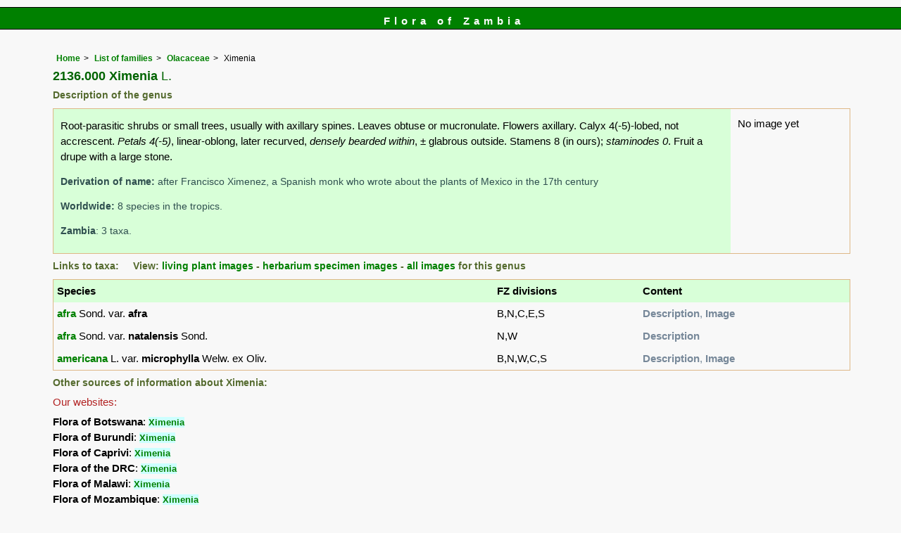

--- FILE ---
content_type: text/html; charset=UTF-8
request_url: https://www.zambiaflora.com/speciesdata/genus.php?genus_id=507
body_size: 9240
content:
<!DOCTYPE html>
<html lang="en">
<head><!-- Google tag (gtag.js) -->
<script async src="https://www.googletagmanager.com/gtag/js?id=G-WM4P48J814"></script>
<script>
  window.dataLayer = window.dataLayer || [];
  function gtag(){dataLayer.push(arguments);}
  gtag('js', new Date());

  gtag('config', 'G-WM4P48J814');
</script><title>Flora of Zambia: Genus page: Ximenia</title>
<meta charset="utf-8">
<meta name="description"
content="A web site containing information about the Flora of Zambia">

<meta name="author" content="Mark Hyde">
<meta name="viewport" content="width=device-width, initial-scale=1">
<link href="https://cdn.jsdelivr.net/npm/bootstrap@5.3.3/dist/css/bootstrap.min.css" rel="stylesheet" integrity="sha384-QWTKZyjpPEjISv5WaRU9OFeRpok6YctnYmDr5pNlyT2bRjXh0JMhjY6hW+ALEwIH" crossorigin="anonymous">
		 
<script type="text/javascript" src="../common.js">
</script>
<link rel="stylesheet" type="text/css" href="../css/zam.css">
<link rel="icon" type="image/x-icon" href="../favicons/zam-icon.png">
 
</head>
<body>
<div id="Header">Flora of Zambia</div>

<div class="container-fluid">
  <div class="row">
    <div class="col">
<div class="indent">

  <ul class="breadcrumb">
    <li><a href="../index.php">Home</a></li>
    <li><a href="index.php">List of families</a></li>
	 <li><a href="family.php?family_id=154">Olacaceae</a></li>
	 
    <li>Ximenia</li>
  </ul>


<h1>
2136.000 Ximenia<span class="author"> L.</span></h1>

<!-- Synonyms go here -->
 
<h2>Description of the genus</h2>
<table class="keytable2" width="95%" cellpadding="10"
cellspacing="10" summary="Description of the genus">
<tr>

<td class="backcolor"><p>Root-parasitic shrubs or small trees,
usually with axillary spines. Leaves obtuse or mucronulate. Flowers axillary. Calyx 4(-5)-lobed, not accrescent. <em>Petals 4(-5)</em>, linear-oblong, later recurved, <em>densely bearded within</em>, ± glabrous outside. Stamens 8 (in ours); <em>staminodes 0</em>. Fruit a drupe with a large stone.</p><p class="derivation"><strong>Derivation of name:</strong> after Francisco Ximenez, a Spanish monk who wrote about the plants of Mexico in the 17th century</p><p class="wwdist"><strong>Worldwide:</strong> 8 species in the tropics.</p><p class="wwdist"><strong>Zambia</strong>: 3 taxa.</p></td>
 <td class="wid15">No image yet</td>
</tr>
</table>

<h2>Links to taxa: &nbsp;&nbsp;&nbsp;&nbsp;View: <a href="utilities/utility-display-living-images-by-genus.php?genus_id=507">living plant images</a> - <a href="utilities/utility-display-herb-images-by-genus.php?genus_id=507">herbarium specimen images</a> - <a href="utilities/utility-display-all-images-by-genus.php?genus_id=507">all images</a> for this genus</h2>	<table class="keytable2" width="95%" cellpadding="5" cellspacing="5" summary="Links to genera">
	<tr><td class="backcolor"><strong>Species</strong></td><td class="backcolor"><strong>FZ divisions</strong></td><td class="backcolor"><strong>Content</strong></td></tr>
	<tr><td><a href="species.php?species_id=121590">afra</a> Sond. var. <strong>afra</strong> </td><td>B,N,C,E,S</td><td class="cont"><strong>Description</strong>, <strong>Image</strong></td></tr><tr><td><a href="species.php?species_id=121600">afra</a> Sond. var. <strong>natalensis</strong> Sond.</td><td>N,W</td><td class="cont"><strong>Description</strong></td></tr><tr><td><a href="species.php?species_id=121580">americana</a> L. var. <strong>microphylla</strong> Welw. ex Oliv.</td><td>B,N,W,C,S</td><td class="cont"><strong>Description</strong>, <strong>Image</strong></td></tr></table><h2>Other sources of information about Ximenia:</h2><h3>Our websites:</h3><strong>Flora of Botswana</strong>: <span class="blueback"><a href="https://www.botswanaflora.com/speciesdata/genus.php?genus_id=507" title="Link opens in new tab" target="_blank">Ximenia</a></span><br><strong>Flora of Burundi</strong>: <span class="blueback"><a href="https://www.burundiflora.com/speciesdata/genus.php?genus_id=507" title="Link opens in new tab" target="_blank">Ximenia</a></span><br><strong>Flora of Caprivi</strong>: <span class="blueback"><a href="https://www.capriviflora.com/speciesdata/genus.php?genus_id=507" title="Link opens in new tab" target="_blank">Ximenia</a></span><br><strong>Flora of the DRC</strong>: <span class="blueback"><a href="https://www.drcongoflora.com/speciesdata/genus.php?genus_id=507" title="Link opens in new tab" target="_blank">Ximenia</a></span><br><strong>Flora of Malawi</strong>: <span class="blueback"><a href="https://www.malawiflora.com/speciesdata/genus.php?genus_id=507" title="Link opens in new tab" target="_blank"> Ximenia</a></span><br><strong>Flora of Mozambique</strong>: <span class="blueback"><a href="https://www.mozambiqueflora.com/speciesdata/genus.php?genus_id=507" title="Link opens in new tab" target="_blank">Ximenia</a></span><br><strong>Flora of Rwanda</strong>: <span class="blueback"><a href="https://www.rwandaflora.com/speciesdata/genus.php?genus_id=507" title="Link opens in new tab" target="_blank">Ximenia</a></span><br><strong>Flora of Zimbabwe</strong>: <span class="blueback"><a href="https://www.zimbabweflora.co.zw/speciesdata/genus.php?genus_id=507" title="Link opens in new tab" target="_blank">Ximenia</a></span><br><h3>External websites:</h3><strong>African Plants: A Photo Guide</strong> (Senckenberg): <span class="blueback"><a href="http://www.africanplants.senckenberg.de/search/quick?full_text=Ximenia" title="Link opens in new tab" target="_blank">Ximenia</a></span><br><strong>BHL</strong> (Biodiversity Heritage Library): <span class="blueback"><a href="https://www.biodiversitylibrary.org/search?searchTerm=Ximenia&amp;stype=C#/titles" target="_blank" title="Link opens in new tab">Ximenia</a></span><br><strong>EOL</strong> (Encyclopedia of Life): <span class="blueback"><a href="https://www.eol.org/search?q=Ximenia" target="_blank" title="Link opens in new tab">Ximenia</a></span><br><strong>GBIF</strong> (Global Biodiversity Information Facility): <span class="blueback"><a href="https://www.gbif.org/species/search?q=Ximenia" target="_blank" title="Link opens in new tab">Ximenia</a></span><br><strong>Google</strong>: <span class="blueback"><a href="https://www.google.co.zw/search?hl=en&amp;q=Ximenia" target="_blank" title="Link opens in new tab">Web</a></span> - <span class="blueback"><a href="https://www.google.co.zw/images?hl=en&amp;q=Ximenia&amp;tbm=isch" target="_blank" title="Link opens in new tab">Images</a></span> - <span class="blueback"><a href="https://scholar.google.com/scholar?q=Ximenia&amp;hl=en" target="_blank" title="Link opens in new tab">Scholar</a></span><br><strong>iNaturalist</strong>: <span class="blueback"><a href="https://www.inaturalist.org/search?q=Ximenia" target="_blank" title="Link opens in new tab">Ximenia</a></span><br><strong>IPNI</strong> (International Plant Names Index): <span class="blueback"><a href="https://www.ipni.org/?q=Ximenia" target="_blank" title="Link opens in new tab">Ximenia</a></span><br><strong>JSTOR Plant Science</strong>: <span class="blueback"><a href="https://plants.jstor.org/search?Query=Ximenia" target="_blank" title="Link opens in new tab">Ximenia</a></span><br><strong>Mansfeld World Database of Agricultural and Horticultural Crops</strong>: <span class="blueback"><a href="https://mansfeld.ipk-gatersleben.de/apex/f?p=185:145:0::NO::P3_BOTNAME:Ximenia" target="_blank" title="Link opens in new tab">Ximenia</a></span><br><strong>Plants of the World Online</strong>: <span class="blueback"><a href="https://powo.science.kew.org/results?q=Ximenia" target="_blank" title="Link opens in new tab">Ximenia</a></span><br><strong>Tropicos</strong>: <span class="blueback"><a href="https://tropicos.org/name/Search?name=Ximenia" target="_blank" title="Link opens in new tab">Ximenia</a></span><br><strong>Wikipedia</strong>: <span class="blueback"><a href="https://en.wikipedia.org/wiki/Ximenia" target="_blank" title="Link opens in new tab">Ximenia</a></span><br>

<ul class="breadcrumb">
    <li><a href="../index.php">Home</a></li>
    <li><a href="index.php">List of families</a></li>
	 <li><a href="family.php?family_id=154">Olacaceae</a></li>
	 
    <li>Ximenia</li>
  </ul>

</div><!-- Close "indent" div here -->

 </div> <!-- close col -->

</div> <!-- close row -->
 </div> <!-- close container-fluid -->


<hr>
<div class="tiny"><strong>Copyright: 

Mike Bingham, Annette Willemen, Nicholas Wightman, Bart Wursten, Petra Ballings and Mark Hyde, 2011-26</strong><br><br>
<strong>Bingham, M.G., Willemen, A., Wightman, N., Wursten, B.T., Ballings, P. and Hyde, M.A.</strong> 
<strong>(2026)</strong>. <em>Flora of Zambia: Genus page: Ximenia.</em> <br>https://www.zambiaflora.com/speciesdata/genus.php?genus_id=507, retrieved 30 January 2026<br><br>Site software last modified: 24 June 2025 6:53pm (GMT +2)<br><a href="../terms.php">Terms of use</a><br>
</div>
<script src="https://cdn.jsdelivr.net/npm/bootstrap@5.3.3/dist/js/bootstrap.bundle.min.js" integrity="sha384-YvpcrYf0tY3lHB60NNkmXc5s9fDVZLESaAA55NDzOxhy9GkcIdslK1eN7N6jIeHz" crossorigin="anonymous"></script> 
</body>
</html>


--- FILE ---
content_type: text/css
request_url: https://www.zambiaflora.com/css/zam.css
body_size: 12800
content:
html {
width: 100%;  /* these prevent some bugs in some browsers */
height: 100%;
}

/* from https://www.w3schools.com/howto/tryit.asp?filename=tryhow_css_breadcrumbs */
ul.breadcrumb {
  font-size: 80%;

}
ul.breadcrumb li {
  display: inline;
  margin-bottom: 0;
  
}
ul.breadcrumb li+li:before {
  padding: 5px;
  color: black;
  content: ">\00a0";
}

.breadcrumb {
	margin:5px;
}

input[type="text"]{
height:25px;}

input[type="submit"] {
height: 25px;
} 

/* Sortable tables */
table.sortable a.sortheader {
    /* background-color:#eee; */
    /* color:#666666; */
		background-color: inherit;
		color: black;
    font-weight: bold;
    text-decoration: none;
    display: block;
}
table.sortable span.sortarrow {
    color: black;
    text-decoration: none;
}

.leftmargin {
margin-left: 2%;
}

body {
margin:0px;
padding:0px;
font-family: tahoma, arial, sans-serif;
/* #f8f8f8 is a very pale blue */
background-color: #f8f8f8;
color:black;
background-repeat: repeat;
font-size: 95%;
}
	
.highlight {
background-color: #ffd700;
color:black;
}

.test {

}

.message_box {
width: 45%;
color: red;
background-color: transparent;
font-weight: bold;
border: 1px black solid;
padding: 5px;
text-align: center;
font-size: 90%;
}

.giant {
font-size: xx-large;
}

.grey-out {
color: #808080;
background-color: transparent;
font-weight: bold;
}

.majortax {
color: #7b68ee;
background-color: transparent;
font-size: small;
font-weight: bold;
}
.large {
font-size: x-large;
}

.minute {
font-size: 60%;
color: blue;
background-color: transparent;
}
.smalltext {
font-size: 72%;
color: black;
background-color: transparent;
}
/* The following class and following define how the links on the species page work.

I tried this on 13 August but only some work.
Associated html is:
<span class="special"><a href="about.php">Synonyms:</a></span>
*/
.special {
font-weight: bold;
background-color: inherit;
color: red;
}
.special a:link {
color: #8b0000;
background-color: transparent;
text-decoration:none;
font-weight: bold;
}

.special a:hover {
color: blue;
background-color: transparent;
text-decoration:none;
font-weight: bold;
}

.special a:visited {
color: green;
background-color: transparent;
text-decoration:none;
font-weight: bold;
}
/* End of special species classes */

.literature {
font-style: normal;
font-size: 80%;
color: #2f4f4f;
background-color: transparent;
margin:0;
}
.cont {
color: #778899;
background-color: transparent;
}
.records {
background-color: #f0f8ff;
font-size: 75%;
color: black;
}
.synonyms {
color: #708090;
background-color: transparent;
margin: 0;
padding:0;
}

.enclose {
width:95%;
border: 1px black solid;
}
.vernac {
font-style: normal;
font-size: 75%;
color: #8b0000;
background-color: transparent;
}
.red {
background-color: inherit;
color: red;
}

.derivation {
font-size: 90%;
color: #2f4f4f;
background-color: transparent;
}
.wwdist {
font-size: 90%;
color: #2f4f4f;
background-color: transparent;
}

.reddata {
font-weight: bold;
color: red;
}

.endemic {
font-weight: bold;
color: green;
}

.agg {
margin: 0 0 0 1em;
font-weight: bold;
background-color: #faebd7;
color: #0000cd;
}
/* Extra styles added for the glossary file */
dt {
font-weight: bold;
font-size: 100%;
color: inherit;
background-color: #c0e27f;
margin-bottom: 5px;
}
dd {
margin: 0 0 1em 2em;
}
/*End extra glossary styles

/* Extra styles added for the spot character files */
.spotlist {
font-size: 80%;
margin-left: 5%;
}
.spotlist dt {
color: blue;
background-color: inherit;
}
.spotlist dd a {
/* #00008b is dark blue */
color: #00008b;
background-color: transparent;
text-decoration:none;
font-weight: bold;
}
/* #0000ff is straight blue*/
.spotlist dd a:link {
color: #b8860b;
background-color: transparent;
text-decoration: underline;
}

/*  #daa520 is the former visited color */
.spotlist dd a:visited {
color: #a52a5a;
background-color: transparent;
text-decoration: underline;
}
.spotlist dd a:hover {
/* Orange is #ffa500 */
text-decoration: none;
background-color: white;
color: black;
}

div.float {
width: 170px;
display:inline-block;
vertical-align:top;
border: 0px solid black;
}

/* following replaced: 7 Dec 2015
div.float {
width: 170px;
float: left;
border: 0px solid black;
}
*/

div.float p {
text-align: center;
}
.break {
clear: both;
margin-bottom: 0em;
}
.caption {
font-size: small;
font-weight: normal;
padding: 0.5em;
}
.smallmarg {
margin: 0 0 5px 0;
}
--bs-breadcrumb-divider {
	margin: 0px;
}

.author {
font-weight: normal;
}
.nomargin {
margin: 0;
}
.navigation {
font-size: small;
}
.navigation2 {
font-size: small;
margin-left: 5%;
margin-bottom: 10px;
}
td {
vertical-align: top;
border-top: 0px solid gray;
padding-right: 0em;
text-align: left;
background-color: inherit;
color: black;
}

.headerrow {
padding: 1em 1em 1em 0;
text-align: left;
}

.navigation2 td {
vertical-align: top;
border-top: 0px solid gray;
padding-right: 0em;
text-align: left;
}
.indent td {
vertical-align: top;
border-top: 0px solid gray;
padding-right: 1em;
}

.indent {
margin-left: 5%;
}
.narrow {
width: 90%;
margin-right: auto;
margin-left: auto;
}
.centered {
text-align: center;
margin-left: auto;
margin-right: auto;
}
img {
border: 1px solid black;
}

.smaller {
font-size: 70%;
border: 0px solid black;
font-family: verdana;
}
.yellowback {
font-style: italic;
color: inherit;
/* former yellow was #ffff30 */
background-color: #ffffe0;
}
.firstletter {
font-weight: bold;
font-size: 120%;
color:red;
background-color: transparent;
}

h1 {
margin: 0px 0px 10px 0px;
padding:0px;
font-weight: bold;
font-size: 120%;
/* #00008b is dark blue */
color: darkgreen;
background-color: inherit;

}

h2 {

font-weight: bold;
margin:10px 0px 10px 0px;
padding:0px;

/* #556b2f is dark olive green */
font-size: .9em;
color: #556b2f;
background-color: inherit;

}

h3 {
font-size: 100%;
background-color: transparent;
color: #b22222;
}
	
hr {
background-color: red;
	color: #ffcc66; 
	width: 95%;
	}
.right {
padding-right: 1em;
text-align: right;
}
.tiny {
background-color: transparent;
color: #666666;
font-size: 70%;
text-align: center;
 }
 
.tight {
margin:0;
padding:0;
}

p {
color: #191970;
background-color: inherit;
}

p, li {
	margin: 0px 0px 12px 0px;
	padding: 0.2em 0em 0em 0em;
	color: black;
	background-color: inherit;
	}
		/* #ff8c00 is dark orange */
.centered {
text-align: center;
}
.keytable td {
border: 1px solid #deb887;
}
.keytable2 {
border: 1px solid #deb887;
}
.wid5 {
width: 5%;
}
.wid10 {
width: 10%;
}
.wid15 {
width: 15%;
}
.wid20 {
width: 20%;
}

.wid25 {
width: 25%;
}
.wid35 {
width: 35%;
}
.wid50 {
width: 50%;
}

.wid70 {
width: 70%;
}
.wid80 {
width: 80%;
}
.wid95 {
width: 95%;
}

/*
Specific styles for the cultivated pages are applied in the next section
*/
/*To start with, use same cult styles for Moz as for Zim */
.cult {
font-family: tahoma, verdana, arial, sans-serif;
font-size: 100%;

}
.cult h1 {
/* #b8860b is dark goldenrod */
color: #b8860b;
background-color: inherit;
}

.cult #Header {
/* #b8860b is dark goldenrod */
color: black;
background-color: #faf0e6;
}

.cult h2 {
/* #556b2f is dark olive green */
/* font-size: .9em; */
color: #556b2f;
background-color: inherit;
}

.cult p {
/* #006400 is dark olive green */
color: #191970;
background-color: inherit;
}

.cult .backcolor {
/* #eee8aa is pale golden rod */
color: black;
background-color:  #eee8aa;
}

.cult .records {
/* font-size: 75%; */
color: black;
/* #eee8aa is pale golden rod */
background-color: #eee8aa;
}

.cult .majortax {
/* #fa8072 is salmon */
color: #fa8072;
background-color: transparent;
}

.cult a:link {
/* #228b22 is forest green */
color: #2f4f4f;
background-color: transparent;
text-decoration: none;
}

.cult a:visited {
/* #808000 is olive */
color: #808000;
background-color: transparent;
text-decoration: none;
}

.cult a:hover {
/* #32cd32 is lime green */
text-decoration: underline;
background-color: transparent;
color: #b8860b;
}

.cult .blueback {
font-weight: bold;
font-size: small;
color: black;
background-color: #d3d3d3;
}

/* Close cult styles */

/*
Specific styles for the 'unknowns' pages are applied in the next section
*/

.unknowns {
font-family: "courier new", verdana, arial, sans-serif;

}


/* Close 'unknowns' styles */

/* The next 2 classes specify the background color of the genera and species:
- backcolor for all native, naturalised plants
- cultcolor for purely cultivated plants
 */
.backcolor {
/*  #90ee90 is light green  */
background-color: #d8ffd8;
color: black;
}
/*.cultcolor {
color: black; */
/* #e6e6fa is lavender */
/* Formerly: #d8bfd8 
background-color: #ccffff;
} */
.blueback {
font-weight: bold;
font-size: small;
color: black;
background-color: #ccffff;
}
/* The following 2 classes handle the appearance of the spot-character tables */
.famspot {
color: black;
background-color: #dcdcdc;
width: 25%;
}
.genspot {
color: black;
background-color: inherit;
}


.notopborder {
border-top: 0px solid gray;
}

.leftline {
border-left: 1px dashed gray;
padding: 5px;
background-color: #fffff0;
color: inherit;
}
.menutitle {
margin:0px 0px 16px 0px;
padding:0px;
font-style: italic;
font-weight: bold;
/*  #ff8c00 is darkorange */
color: #556b2f;
background-color: transparent;
}
.spot {
background-color: #fff8dc;
border: 1px solid red;
color: inherit; 
}

.flist {
width: 95%;
color: green;
background-color: inherit;
border: 0px solid red;
margin-right: auto;
margin-left: auto;
}

acronym, abbr {
cursor: help;
border-bottom: 1px dotted #808080;
}
a {
/* #00008b is dark blue */
color: #00008b;
background-color: transparent;
text-decoration:none;
font-weight:600;
}

a:link {
/* #00008b is darkblue */
color: green; 
background-color: transparent;
text-decoration: none;
}
/* #cd853f is ??? */
a:visited {
color: #3cb371;
background-color: transparent;
text-decoration: none;
}
a:hover {
text-decoration: underline;
background-color: transparent;
color: #b0e0e6;
}
/* Red data anchor styles follow here */
.reddata a:link {
color: red;
background-color: transparent;
text-decoration: underline;
}

.reddata a:visited {
color: red;
background-color: transparent;
text-decoration: underline;
}

.reddata a:hover {
text-decoration: none;
background-color: white;
color: black
}

/* Endemic species anchor styles follow here */
.endemic a:link {
color: green;
background-color: transparent;
text-decoration: underline;
}

.endemic a:visited {
color: green;
background-color: transparent;
text-decoration: underline;
}

.endemic a:hover {
text-decoration: none;
background-color: white;
color: black
}

/* Aggregate species anchor styles follow here */
.agg a:link {
color: #0000cd;
background-color: transparent;
text-decoration: underline;
}

.agg a:visited {
color: #0000cd;
background-color: transparent;
text-decoration: underline;
}

.agg a:hover {
text-decoration: none;
background-color: white;
color: black
}

#Header {
	color: white;
	margin:10px 0px 25px 0px;
	font-size: 100%;
	font-weight:bold; 
	text-align: center;
	padding:8px 0px 0px 10px;
	height: 100%;
	border-style:solid;
	border-color:black;
	border-width:1px 0px; /* top and bottom borders: 1px; left and right borders: 0px */
	background-color: green;
	letter-spacing: 0.4em;
	}

.Content {
	margin:0px 0px 10px 0px;
	padding: 0px 25px 10px 0px;
	width: 100%;
	line-height: 125%;
	}

#Menu {
	font-size: 75%;
	margin: auto;
	color: black;
	padding:10px;
	background-color: #f0fff0;
	border: 1px solid #a52a2a;
	width:75%;
	word-wrap: break-word;
	line-height: 125%;
	}

/* the following Div is the right box in a 3 menu layout. The central content div must be based on class=Content3 That class follows immediately afterwards. */
#rightbox {
	margin: auto;
	right:20px;
	color: black;
	border: 1px solid #a52a2a;
	text-align: center;
	background-color: #f0fff0;
	padding:10px;
	z-index:1;
	font-size: 100%;
	width: 75%;
	word-wrap: break-word;
	line-height: 125%;
	}

/* this switches off the black border for any images in rightbox */
#rightbox img {
border: 0px;
}

/* All the content boxes belong to the content class. */
.Content3 {
margin:0px 0px 10px 0px;
border-left: 0px solid black;
background-color: transparent;
padding: 0px 25px 10px 0px;
line-height: 125%;
	}